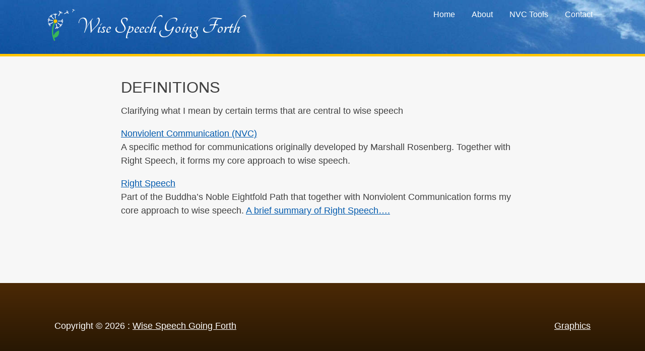

--- FILE ---
content_type: text/css
request_url: https://www.wisespeech.org/wp-content/themes/ws2023/style.css?ver=6.9
body_size: 4860
content:
/*!
Theme Name: Wise Speech 2023
Theme URI: https://www.wisespeech.org/
Version: 3.0.1
Text Domain: ws2023

Versions 1 and 2 are to be found in wisespeech2021
*/html{line-height:1.15;-webkit-text-size-adjust:100%}body{margin:0}h1{font-size:2em;margin:.67em 0}hr{box-sizing:content-box;height:0;overflow:visible}pre{font-family:monospace,monospace;font-size:1em}a{background-color:rgba(0,0,0,0)}abbr[title]{border-bottom:none;text-decoration:underline;text-decoration:underline dotted}b,strong{font-weight:bolder}code,kbd,samp{font-family:monospace,monospace;font-size:1em}small{font-size:80%}sub,sup{font-size:75%;line-height:0;position:relative;vertical-align:baseline}sub{bottom:-0.25em}sup{top:-0.5em}img{border-style:none}button,input,optgroup,select,textarea{font-family:inherit;font-size:100%;line-height:1.15;margin:0}button,input{overflow:visible}button,select{text-transform:none}button,[type=button],[type=reset],[type=submit]{-webkit-appearance:button}button::-moz-focus-inner,[type=button]::-moz-focus-inner,[type=reset]::-moz-focus-inner,[type=submit]::-moz-focus-inner{border-style:none;padding:0}button:-moz-focusring,[type=button]:-moz-focusring,[type=reset]:-moz-focusring,[type=submit]:-moz-focusring{outline:1px dotted ButtonText}fieldset{padding:.35em .75em .625em}legend{box-sizing:border-box;color:inherit;display:table;max-width:100%;padding:0;white-space:normal}progress{vertical-align:baseline}textarea{overflow:auto}[type=checkbox],[type=radio]{box-sizing:border-box;padding:0}[type=number]::-webkit-inner-spin-button,[type=number]::-webkit-outer-spin-button{height:auto}[type=search]{-webkit-appearance:textfield;outline-offset:-2px}[type=search]::-webkit-search-decoration{-webkit-appearance:none}::-webkit-file-upload-button{-webkit-appearance:button;font:inherit}details{display:block}summary{display:list-item}template{display:none}[hidden]{display:none}html{font-size:17px}@media screen and (min-width: 900px){html{font-size:18px}}body,button,input,select,optgroup,textarea{color:#404040;font-family:"HelveticaNeue","Helvetica Neue",Helvetica,Arial,sans-serif;line-height:1.5}p{margin:0 0 1rem}h1,h2,h3,h4,h5,h6{margin-top:0;margin-bottom:1rem;font-weight:normal}h1{font-size:1.7rem;line-height:1.05;text-transform:uppercase}h2{font-size:1.5rem;line-height:1.15;margin-top:2rem;color:#043c88}h2:first-of-type{margin-top:0}h3{font-size:1.3rem;line-height:1.2}h4{font-size:1.2rem;line-height:1.25}h5{font-size:1.1rem;font-weight:bold;line-height:1.25}h6{font-size:1rem;font-weight:bold;line-height:1.3}blockquote,.wp-block-quote.is-style-large{margin:0 0 1rem;min-height:5em;padding:1.5rem 2rem 1rem 5rem;background:rgba(0,0,0,.03) url(img/quoth.png) 1rem 1rem no-repeat;border:1px solid rgba(0,0,0,.06)}blockquote cite,.wp-block-quote.is-style-large cite{display:block;font-size:.9rem;margin-bottom:.5rem}blockquote cite::before{content:"~ "}.wp-block-quote.is-style-large cite{font-size:1em}.wp-block-quote.is-large p,.wp-block-quote.is-style-large p{font-size:1.3em;font-style:normal;line-height:1.5}address{margin:0 0 1rem}pre{background:rgba(0,0,0,.03);font-family:"Courier 10 Pitch",Courier,monospace;margin-bottom:1rem;max-width:100%;overflow:auto;padding:1rem;border:1px solid rgba(0,0,0,.06)}code,kbd,tt,var{font-family:Monaco,Consolas,"Andale Mono","DejaVu Sans Mono",monospace;font-size:.85em}dfn,cite,em,i{font-style:italic}abbr,acronym{border-bottom:1px dotted #404040;cursor:help}mark,ins{background:#fff9c0;text-decoration:none}big{font-size:125%}small{font-size:83%}.nonbreaking{white-space:nowrap}html{box-sizing:border-box}*,*:before,*:after{box-sizing:inherit}body{background:#251603;color:#404040}hr{background-color:#ccc;border:0;height:1px;margin-bottom:1.5rem}ul{list-style:disc}ol{list-style:decimal}ul,ol{margin:0 0 1em 0;padding:0 0 0 1.2em}ul ul,ol ol,ul ol,ol ul{margin:0;padding:0 0 0 .5em}li>ul,li>ol{margin-bottom:0;margin-left:.5em}dt{font-weight:bold}dd{margin:0 1.5em 1.5em}::selection{background:#ffc600}a{text-decoration:underline;outline:0;color:#025aad}a:visited{color:#75338a}a:hover,a:focus,a:active{color:#d31b35}a:focus{outline:thin dotted}a:hover,a:active{outline:0}p a,p a:visited{line-height:inherit}h2 a{text-decoration:none}h2 a:hover,h2 a:focus,h2 a:active{text-decoration:underline}a img:hover{opacity:.9}.screen-reader-text{border:0;clip:rect(1px, 1px, 1px, 1px);clip-path:inset(50%);height:1px;margin:-1px;overflow:hidden;padding:0;position:absolute !important;width:1px;word-wrap:normal !important}.screen-reader-text:focus{background-color:#f1f1f1;border-radius:3px;box-shadow:0 0 2px 2px rgba(0,0,0,.6);clip:auto !important;clip-path:none;color:#21759b;display:block;font-size:14px;font-size:.875rem;font-weight:bold;height:auto;left:5px;line-height:normal;padding:15px 23px 14px;text-decoration:none;top:5px;width:auto;z-index:100000}#content[tabindex="-1"]:focus{outline:0}.aligncenter,.alignleft,.alignright{clear:both;display:block;margin:0 auto 1rem}@media screen and (min-width: 720px){.alignleft{clear:none;display:inline;float:left;margin-right:2rem}.alignright{clear:none;display:inline;float:right;margin-left:2rem}}.clear:before,.clear:after,.entry-content:before,.entry-content:after,.comment-content:before,.comment-content:after,.site-header:before,.site-header:after,.site-content:before,.site-content:after,.site-footer:before,.site-footer:after,.navigation-top:before,.navigation-top:after{content:"";display:table;table-layout:fixed}.clear:after,.entry-content:after,.comment-content:after,.site-header:after,.site-content:after,.site-footer:after,.navigation-top:after{clear:both}button,.button,input[type=button],input[type=reset],input[type=submit]{border:1px solid;border-color:#ccc;border-radius:3px;background:#f6f6f6;font-size:1rem;line-height:1;padding:.5rem 1rem}button:hover,.button:hover,input[type=button]:hover,input[type=reset]:hover,input[type=submit]:hover{background:#ddd;border-color:#999}button:active,button:focus,input[type=button]:active,input[type=button]:focus,input[type=reset]:active,input[type=reset]:focus,input[type=submit]:active,input[type=submit]:focus{border-color:#999}input[type=text],input[type=email],input[type=url],input[type=password],input[type=search],input[type=number],input[type=tel],input[type=range],input[type=date],input[type=month],input[type=week],input[type=time],input[type=datetime],input[type=datetime-local],input[type=color],textarea{color:#666;border:1px solid #ccc;border-radius:3px;padding:.25rem .25rem .25rem .5rem}input[type=text]:focus,input[type=email]:focus,input[type=url]:focus,input[type=password]:focus,input[type=search]:focus,input[type=number]:focus,input[type=tel]:focus,input[type=range]:focus,input[type=date]:focus,input[type=month]:focus,input[type=week]:focus,input[type=time]:focus,input[type=datetime]:focus,input[type=datetime-local]:focus,input[type=color]:focus,textarea:focus{color:#404040}select{border:1px solid #ccc}textarea{width:100%}.gform_wrapper.gravity-theme{border:1px solid #ccc;background:#fafafa;padding:1.5rem 2rem 1rem}.gform_description{display:block;margin-bottom:1rem}.page-content .wp-smiley,.entry-content .wp-smiley,.comment-content .wp-smiley{border:none;margin-bottom:0;margin-top:0;padding:0}embed,iframe,object{max-width:100%}.site-header .holder{position:relative}.site-content{margin:0}.holder{max-width:900px;margin:0 auto}@media screen and (min-width: 1200px){.holder{max-width:1100px}.holder.middle{max-width:1100px}.holder.middle .holdmain{max-width:800px;margin:0 auto}.holder.wide{max-width:1100px}}.holder.site-branding{padding:0 1rem 1.75rem}.holder.site-info{padding:1rem}.holder.middle{padding:1.5rem 1rem}.holdmain{padding-bottom:2rem}@media screen and (min-width: 935px){.holder.middle{padding:2.5rem 1rem}.site-content{min-height:450px}}.chunk{width:80%;padding:.5em 1em;margin:0 0 1em 10%}@media screen and (min-width: 600px){.content-area .columnar{column-count:2}.content-area .columnar .chunk{width:auto;padding:.5em;margin:0 0 1em 0;-webkit-column-break-inside:avoid;page-break-inside:avoid;break-inside:avoid}}@media screen and (min-width: 720px){.content-area .columnar{column-count:3}}@media screen and (min-width: 900px){.content-area .columnar{column-count:4}}@media screen and (min-width: 1200px){.content-area .columnar{column-count:5}}@media screen and (min-width: 1600px){.content-area .columnar{column-count:6}}@media print{.content-area .columnar{column-count:4}}.site-header{background-color:#159ad0;background:url(img/header/sky9.jpg);background-position:right top;background-size:auto;border-bottom:5px solid #ffc600;color:#fff}.brand-holder{display:flex;align-items:center;justify-content:center}.site-branding{max-width:290px;padding:20px 0 20px 15px;display:flex;align-items:center;justify-content:center}.site-title{margin:0;line-height:1;font-family:"Tangerine",cursive;font-size:2.6rem;text-transform:none}.site-title a{color:#fff;text-decoration:none}.custom-logo img{max-width:none;height:85px;width:85px}@media screen and (min-width: 600px){.brand-holder{display:block}.site-branding{max-width:none}.custom-logo img{height:3.5rem;width:3.5rem}}@media screen and (min-width: 900px){.site-header{background-size:cover,auto}.site-branding{padding:1rem 0;justify-content:left}}.main-navigation ul{display:none}.main-navigation,.main-navigation a{color:#fff}.main-navigation a:hover,.main-navigation a:active,.main-navigation a:focus,.main-navigation li li a:hover,.main-navigation li li a:active,.main-navigation li li a:focus{background:rgba(3,126,243,.5)}.main-navigation .sub-menu{background:rgba(75,41,6,.8)}.main-navigation ul ul ul li a{background:#111;color:#fff}.menu-toggle{display:block;margin:.75em auto 1.5em;border:1px solid;border-color:#ffc600;border-radius:5px;background:#ffc600;font-size:18px;line-height:1;padding:.5rem 1rem}.menu-toggle:hover,.menu-toggle:focus{box-shadow:none}.menu-toggle:focus{outline:thin dotted}.main-navigation.toggled ul{display:block;list-style:none;margin:0;text-align:left}.main-navigation.toggled>div>ul{display:block;background:#043c88;background:#111;background:#251603;border-top:1px solid rgba(255,255,255,.5);padding:0 0 0 .75em}.main-navigation.toggled ul ul{padding:0 0 0 1em}.main-navigation.toggled ul ul a{padding:.5em;position:relative}.main-navigation.toggled li{border-bottom:1px solid rgba(255,255,255,.1);position:relative}.main-navigation.toggled li:last-child{border:0}.main-navigation.toggled a{display:block;padding:.5em;text-decoration:none}@media screen and (min-width: 900px){.menu-toggle{display:none}.main-navigation ul{display:block}.navigation-top{position:absolute;top:.5rem;right:0}.main-navigation{margin:0;padding:0;font-size:16px;position:relative}.main-navigation ul{margin:0 !important;padding:0;list-style-type:none}.main-navigation a,.main-navigation a:visited{display:block;font-weight:400;position:relative;padding:.5em .9em;text-decoration:none}.main-navigation li.current_page_item li a{text-decoration:none}.main-navigation li{display:inline-block !important;position:relative}.main-navigation li{padding:0 !important}.main-navigation li li{width:100%;position:relative;z-index:10}.main-navigation li li a,.main-navigation li li a:link,.main-navigation li li a:visited{border-radius:0 !important;float:none;margin:0;padding:.4em 1em;border-bottom:1px solid rgba(255,255,255,.25)}.main-navigation li ul{position:absolute;width:12em;left:-999em;padding:0}.main-navigation li:hover ul,.main-navigation li:active ul,.main-navigation li:focus ul,.main-navigation li.focus ul,.focus ul{left:auto;display:block}.main-navigation li:hover ul,.main-navigation li.focus ul{left:auto}.main-navigation ul ul ul{position:relative;left:0}}.entry-meta{color:#025aad;font-size:.85rem;margin-bottom:2rem}.author-avatar{float:left;height:49px;width:49px;margin-right:15px;margin-top:-10px;margin-bottom:0}.author-avatar img{border-radius:50%}.entry-footer{margin:0 -1rem 3rem;padding:.5rem 1rem;background:rgba(0,0,0,.03);border-top:1px solid rgba(0,0,0,.06);border-bottom:1px solid rgba(0,0,0,.06)}.single-post .entry-footer{margin-bottom:2rem}.nav-links{max-width:45em;margin:5rem auto 2rem;padding:0 7px}.comment-navigation a,.posts-navigation a,.post-navigation a{display:block;width:100%;text-decoration:none;padding:1.5rem;background:rgba(0,0,0,.03);border:1px solid rgba(0,0,0,.06)}@media screen and (min-width: 375px){.nav-links{display:flex;justify-content:space-between;align-items:stretch;padding:0}.comment-navigation .nav-previous,.posts-navigation .nav-previous,.post-navigation .nav-previous{display:flex;align-items:stretch;float:left;width:45%;padding-bottom:0}.comment-navigation .nav-next,.posts-navigation .nav-next,.post-navigation .nav-next{display:flex;align-items:stretch;float:right;text-align:right;width:45%}}#content{background:#f7f7f7}.sticky{display:block}.updated:not(.published){display:none}.page-content,.entry-content,.entry-summary{margin:0 0 1em}.page-links{clear:both;margin:0 0 1.5em}.single header.entry-header{margin-bottom:21px}.abgraphics figure.wp-caption{border:1px solid rgba(0,0,0,.2);margin-bottom:2rem;padding:1rem 1rem .5rem 1rem}img{height:auto;max-width:100%}picture.featured img{width:100%;height:auto;border-bottom:6px solid #ffc600}figure{margin:1em 0}@media screen and (min-width: 1200px){.alignright.extreme{margin-right:-300px}}.wp-caption{max-width:100%;margin-bottom:2em;padding:10px;background:#fff;border:1px solid #ccc;max-width:100%;font-size:.9em;color:#666;text-align:center}.wp-caption img[class*=wp-image-]{display:block;margin-left:auto;margin-right:auto;border:1px solid #ccc}.wp-caption .wp-caption-text{margin:.8em .8em .2em}.wp-caption-text{text-align:center;font-size:.95em}.credits{background:rgba(74,40,5,.1);padding:2rem 0;text-align:center}.credits p{margin:0 auto;padding:0 2.5rem;max-width:700px;font-size:.9rem}.site-description{margin:.8rem;color:#d31b35;font-family:"Tangerine",cursive;font-size:2.6rem;letter-spacing:.5px;line-height:1.05}.home.entry-content{margin:1rem;font-size:1.15rem}@media screen and (min-width: 600px){.site-description{margin:0 2rem 1rem}.home.entry-content{margin:0 4rem 2rem 3.5rem}}article.index-post-excerpt{margin-bottom:10px}.entry-title.index-excerpt{font-size:1.5em}.entry-header .index-entry-meta{font-size:.9em}.index-entry-meta{margin-bottom:7px}.index-entry-meta .byline,.index-entry-meta .posted-on,.index-entry-meta .comments-link{display:inline-block}.index-entry-meta .posted-on::after,.index-entry-meta .byline::after,.index-entry-meta .comments-link::before{content:"-";padding:0 .5em}.continue-reading a,.entry-content .continue-reading a{display:inline-block;margin:0 0 42px 0;padding:1em 2em;text-decoration:none;border:1px solid rgba(0,0,0,.2);border-radius:10px;background:rgba(0,0,0,.02)}.continue-reading a:hover,.continue-reading a:focus,.entry-content .continue-reading a:hover,.entry-content .continue-reading a:focus{background:#222;color:#fff}.continue-reading a::after{content:"..."}hr.endpostlisting{margin-bottom:60px;background-color:rgba(0,0,0,.1)}.paging-navigation{margin-top:-2em;padding:28px 0 0 0;text-align:center;overflow:hidden}.paging-navigation a{display:block;width:100%;margin-bottom:14px;text-decoration:none;padding:1em;padding:14px;border:1px solid #ccc;border-color:rgba(0,0,0,.2);border-radius:10px;background:rgba(0,0,0,.03)}.paging-navigation a:hover,.paging-navigation a:focus{background:#222;color:#fff}.paging-navigation ul{display:inline-block;margin:0;padding:0;list-style-type:none}.paging-navigation li{display:inline-block}.paging-navigation li a{padding:.3em 1.4em}.paging-navigation .current{padding:.8em 1.1em;font-weight:700}.archive-description p{margin:1.5rem 0;padding:1rem;border:1px solid rgba(0,0,0,.1);background:rgba(0,0,0,.02)}.highlight,.sticky{display:block;position:relative;overflow:hidden;background:rgba(0,0,0,.01);border:1px solid rgba(0,0,0,.1);border-radius:1rem;padding:1rem 3rem 0 1.5rem;margin-bottom:2rem}.sticky{border-bottom:none;margin-bottom:-10px}.sticky .entry-title.index-excerpt{margin-right:1.5rem}article.index-post-excerpt.sticky{margin-bottom:-10px}.sticky::before{display:block;position:absolute;top:25px;right:-50px;width:200px;transform:rotate(44deg);z-index:1;content:"Featured";text-transform:uppercase;font-size:16px;background:#d31b35;text-align:center;line-height:50px;color:#fff}.gallery{margin-bottom:1.5em}.gallery-item{display:inline-block;text-align:center;vertical-align:top;width:100%}.gallery-columns-2 .gallery-item{max-width:50%}.gallery-columns-3 .gallery-item{max-width:33.33%}.gallery-columns-4 .gallery-item{max-width:25%}.gallery-columns-5 .gallery-item{max-width:20%}.gallery-columns-6 .gallery-item{max-width:16.66%}.gallery-columns-7 .gallery-item{max-width:14.28%}.gallery-columns-8 .gallery-item{max-width:12.5%}.gallery-columns-9 .gallery-item{max-width:11.11%}.gallery-caption{display:block}table{margin:0 0 1.5em;width:100%}.needslist .chunk{background:#f3f3f3}.needslist .chunk h2{margin-bottom:.2em;font-size:1.07em;line-height:1.1;letter-spacing:-1px;text-transform:uppercase}.needslist .chunk h3{margin-bottom:.2em;font-size:1.07em;line-height:1.1;letter-spacing:-1px;text-transform:uppercase}.needslist ul{margin:0;padding:0;list-style:none;font-size:18px}.needslist ul.separate{margin-top:1.25em}h2.cnvccredit{font-size:1.3rem;margin-bottom:0}.comment-content a{word-wrap:break-word}.bypostauthor{display:block}#collapsesec.initial{display:none}#expandsec.abactive,#collapsesec.abactive{display:none}.andmore{overflow:hidden}.andmore::after{content:" *";color:#bbb}button.cta,a.cta{display:inline-block;margin:.5rem 0;background:#ffc600;color:#000;text-decoration:none;border-color:#ffc600}button.cta:hover,button.cta:active,button.cta:focus,.cta.button:hover,.cta.button:active,.cta.button:focus{background:#222;border-color:#222;color:#fff}.site-footer{padding:3rem 0;background:#251603;background:linear-gradient(0deg, rgb(37, 22, 3) 0%, rgb(37, 22, 3) 22%, rgb(75, 41, 6) 100%);color:#fff}.site-footer a,.site-footer a:visited{color:#fff}.holder.site-info{text-align:center}@media screen and (min-width: 720px){.holder.site-info{display:flex;justify-content:space-between}}@media print{*,*:before,*:after,*:first-letter,*:first-line{background:rgba(0,0,0,0) !important;color:#000 !important;box-shadow:none !important;text-shadow:none !important}a,a:visited{text-decoration:underline}abbr[title]:after{content:" (" attr(title) ")"}a[href^="#"]:after,a[href^="javascript:"]:after{content:""}pre,blockquote{border:1px solid #999;page-break-inside:avoid}thead{display:table-header-group}tr,img{page-break-inside:avoid}img{max-width:100% !important}p,h2,h3{orphans:3;widows:3}h2,h3{page-break-after:avoid}#primary{padding:0}.site-title{padding:0}.site-footer{padding:1rem 0}#secondary,nav,.commentlink,#respond,.graphicslink,.footerwidget{display:none}}/*# sourceMappingURL=style.css.map */


--- FILE ---
content_type: text/javascript
request_url: https://www.wisespeech.org/wp-content/themes/ws2023/js/navigation-min.js?ver=20151215
body_size: 577
content:
!function(){var e,t,n,l,i,a;if((e=document.getElementById("site-navigation"))&&void 0!==(t=e.getElementsByTagName("button")[0]))if(void 0!==(n=e.getElementsByTagName("ul")[0])){for(n.setAttribute("aria-expanded","false"),-1===n.className.indexOf("nav-menu")&&(n.className+=" nav-menu"),t.onclick=function(){-1!==e.className.indexOf("toggled")?(e.className=e.className.replace(" toggled",""),t.setAttribute("aria-expanded","false"),n.setAttribute("aria-expanded","false")):(e.className+=" toggled",t.setAttribute("aria-expanded","true"),n.setAttribute("aria-expanded","true"))},i=0,a=(l=n.getElementsByTagName("a")).length;i<a;i++)l[i].addEventListener("focus",s,!0),l[i].addEventListener("blur",s,!0);!function(e){var t,n,l=e.querySelectorAll(".menu-item-has-children > a, .page_item_has_children > a");if("ontouchstart"in window)for(t=function(e){var t,n=this.parentNode;if(n.classList.contains("focus"))n.classList.remove("focus");else{for(e.preventDefault(),t=0;t<n.parentNode.children.length;++t)n!==n.parentNode.children[t]&&n.parentNode.children[t].classList.remove("focus");n.classList.add("focus")}},n=0;n<l.length;++n)l[n].addEventListener("touchstart",t,!1)}(e)}else t.style.display="none";function s(){for(var e=this;-1===e.className.indexOf("nav-menu");)"li"===e.tagName.toLowerCase()&&(-1!==e.className.indexOf("focus")?e.className=e.className.replace(" focus",""):e.className+=" focus"),e=e.parentElement}}(),function(){for(var e=document.getElementsByClassName("menu"),t=document.getElementsByClassName("sub-menu"),n=[].concat(Array.prototype.slice.call(e),Array.prototype.slice.call(t)),l=n.length,i=0;i<l;i++){var a=n[i].children;lisLen=a.length;for(var s=0;s<lisLen;s++)a.item(s).firstElementChild.addEventListener("keydown",function(e){var t=e.which||e.keyCode;37===t?(e.preventDefault(),this.parentElement.previousElementSibling&&this.parentElement.previousElementSibling.firstElementChild.focus()):39===t?(e.preventDefault(),this.parentElement.nextElementSibling&&this.parentElement.nextElementSibling.firstElementChild.focus()):40===t?(e.preventDefault(),this.nextElementSibling?this.nextElementSibling.firstElementChild.firstElementChild.focus():this.parentElement.nextElementSibling&&this.parentElement.nextElementSibling.firstElementChild.focus()):38===t&&(e.preventDefault(),this.parentElement.previousElementSibling?this.parentElement.previousElementSibling.firstElementChild.focus():this.parentElement.parentElement.previousElementSibling&&this.parentElement.parentElement.previousElementSibling.focus())})}}();

--- FILE ---
content_type: image/svg+xml
request_url: https://www.wisespeech.org/wp-content/themes/ws2023/img/dandelion.svg
body_size: 3734
content:
<svg width="100%" height="100%" viewBox="0 0 924 1080" version="1.1" xmlns="http://www.w3.org/2000/svg" xmlns:xlink="http://www.w3.org/1999/xlink" xml:space="preserve" xmlns:serif="http://www.serif.com/" style="fill-rule:evenodd;clip-rule:evenodd;stroke-linejoin:round;stroke-miterlimit:2;">
    <g transform="matrix(1,0,0,1,-138.102,-59.9666)">
        <g id="stemm-and-leaf" serif:id="stemm and leaf">
            <path d="M370.08,1140C361.92,1140 354.24,1135.2 350.639,1127.28C300.241,1014.48 278.159,901.441 285.119,791.761C298.08,585.121 382.08,469.921 385.679,464.881C392.882,455.518 405.843,453.6 415.445,460.557C424.804,467.518 426.722,480.717 419.765,490.077C418.804,491.518 339.605,601.437 327.363,794.397C320.883,897.117 341.761,1003.44 389.523,1110.24C394.324,1120.8 389.523,1133.28 378.964,1138.08C376.082,1139.28 373.203,1140 370.082,1140L370.08,1140Z" style="fill:rgb(57,183,87);fill-rule:nonzero;"/>
            <path d="M327.12,1038.7C295.921,1038.22 358.077,838.78 524.4,787.42C524.4,787.42 570.72,1042.78 327.12,1038.7Z" style="fill:rgb(57,183,87);fill-rule:nonzero;"/>
            <path d="M467.28,471.84C467.28,507.496 438.374,536.399 402.718,536.399C367.066,536.399 338.159,507.497 338.159,471.84C338.159,436.183 367.065,407.281 402.718,407.281C438.374,407.281 467.28,436.183 467.28,471.84" style="fill:rgb(255,198,0);fill-rule:nonzero;"/>
        </g>
        <g id="pappus">
            <path d="M399.36,386.16C393.122,386.16 388.079,381.121 387.84,375.121L382.321,214.561C382.082,208.081 387.121,202.799 393.36,202.561C399.598,202.323 405.122,207.362 405.122,213.6L410.641,374.16C410.879,380.641 405.84,385.922 399.602,386.16C399.84,386.164 399.602,386.164 399.36,386.164L399.36,386.16Z" style="fill:white;fill-rule:nonzero;"/>
            <path d="M392.16,264.24C369.84,264.24 348,256.08 330.238,241.201C325.437,237.123 324.957,229.92 329.039,225.123C333.117,220.084 340.32,219.604 345.117,223.682C359.758,235.682 376.797,241.682 394.797,241.202C412.32,240.241 429.602,232.803 443.039,219.843C447.597,215.522 455.039,215.522 459.359,220.081C463.679,224.639 463.679,232.081 459.121,236.401C441.601,253.444 419.039,263.284 395.281,264.241L392.159,264.241L392.16,264.24Z" style="fill:white;fill-rule:nonzero;"/>
            <path d="M510.72,297.84C508.798,297.84 506.88,297.36 505.201,296.399C499.681,293.281 497.763,286.321 500.88,280.801L579.118,140.641C582.239,135.121 589.196,132.961 594.72,136.082C600.24,139.199 602.4,146.398 599.283,151.922L520.803,292.082C518.881,295.684 514.803,297.844 510.721,297.844L510.72,297.84Z" style="fill:white;fill-rule:nonzero;"/>
            <path d="M610.8,201.84C594.722,201.84 578.64,197.52 564.48,189.84C544.082,178.32 528.48,159.602 520.558,136.559C518.636,130.559 521.757,123.84 527.757,121.918C533.999,120 540.48,123.121 542.398,129.121C548.64,146.879 560.16,160.801 575.761,169.68C591.12,178.321 610.081,180.719 628.081,176.641C634.319,175.2 640.561,179.039 641.761,185.282C643.441,191.52 639.839,197.52 633.601,199.2C625.921,200.879 618.238,201.84 610.8,201.84L610.8,201.84Z" style="fill:white;fill-rule:nonzero;"/>
            <path d="M707.52,229.2C703.68,229.2 700.079,227.04 698.161,223.438C695.762,218.399 697.922,212.399 702.961,209.758L829.921,146.156C834.96,143.758 841.202,145.918 843.601,150.957C846.242,155.996 844.082,161.996 839.043,164.637L711.843,228C710.401,228.719 708.964,229.199 707.522,229.199L707.52,229.2Z" style="fill:white;fill-rule:nonzero;"/>
            <path d="M844.32,216.72C843.121,216.72 841.922,216.482 840.48,216.001C820.558,208.079 804.238,193.681 794.878,174.962C785.519,156.239 783.601,134.88 789.359,114.001C790.8,108.72 796.558,105.361 801.839,106.802C807.12,108.243 810.479,113.763 809.038,119.521C804.718,135.361 805.921,151.443 813.12,165.603C820.077,180.001 832.8,191.041 848.159,196.802C853.198,198.962 856.081,204.962 853.921,210.001C852.237,214.321 848.397,216.72 844.319,216.72L844.32,216.72Z" style="fill:white;fill-rule:nonzero;"/>
            <path d="M982.08,172.08C980.881,172.08 979.92,171.842 978.959,171.361C975.361,169.443 973.924,165.123 975.603,161.521L1020.48,70.56C1022.16,66.963 1026.48,65.283 1030.08,67.201C1033.68,68.881 1035.12,73.439 1033.44,77.041L988.561,167.764C987.361,170.401 984.963,172.08 982.08,172.08L982.08,172.08Z" style="fill:white;fill-rule:nonzero;"/>
            <path d="M1039.2,108.24C1030.08,108.24 1021.2,106.318 1012.8,102.24C999.603,95.521 989.282,84.24 983.521,70.08C982.08,66.24 983.759,62.158 987.599,60.478C991.439,59.037 995.521,60.717 997.201,64.557C1001.52,75.596 1009.2,83.998 1019.52,89.037C1029.6,93.837 1041.36,94.798 1052.88,91.677C1056.72,90.478 1060.8,92.638 1062,96.716C1062.72,100.56 1060.56,104.642 1056.48,105.603C1050.96,107.283 1044.96,108.24 1039.2,108.24L1039.2,108.24Z" style="fill:white;fill-rule:nonzero;"/>
            <path d="M339.84,409.2C336.481,409.2 333.359,407.759 330.961,405.122L226.801,282.722C222.481,277.921 223.2,270.722 228.242,266.644C233.043,262.566 240.242,263.042 244.32,267.843L348.481,390.003C352.801,394.804 352.082,402.003 347.281,406.323C345.121,408.237 342.481,409.198 339.84,409.198L339.84,409.2Z" style="fill:white;fill-rule:nonzero;"/>
            <path d="M205.2,336.24L202.559,336.24C196.321,336.24 191.278,330.959 191.278,324.478C191.278,318.24 196.798,313.197 203.04,313.439C222.001,313.677 239.04,308.158 252.72,296.4C266.4,284.88 275.04,268.08 277.681,249.841C278.4,243.603 284.4,239.04 290.642,239.763C296.881,240.482 301.201,246.482 300.72,252.724C297.603,276.482 285.841,298.079 267.841,313.681C250.56,328.322 228.72,336.24 205.2,336.24Z" style="fill:white;fill-rule:nonzero;"/>
            <path d="M307.44,464.4C306.721,464.4 305.76,464.4 305.042,464.162L147.602,432.963C141.363,432.002 137.282,425.764 138.242,419.522C139.68,413.283 145.68,409.202 152.16,410.401L309.6,441.362C315.839,442.323 319.92,448.561 318.721,454.803C317.518,460.56 312.717,464.4 307.44,464.4L307.44,464.4Z" style="fill:white;fill-rule:nonzero;"/>
            <path d="M155.04,492C151.438,492 148.079,490.32 145.681,487.441C141.841,482.398 142.802,474.961 148.079,471.121C162.962,460.078 172.802,444.719 176.161,426.961C179.52,409.441 176.161,390.961 166.559,375.121C163.2,369.602 165.122,362.398 170.399,359.281C175.923,355.922 183.122,357.602 186.239,363.121C198.958,384 203.278,408.242 198.719,431.519C194.399,454.558 181.199,475.199 161.762,489.839C159.602,491.281 157.442,491.999 155.04,491.999L155.04,492Z" style="fill:white;fill-rule:nonzero;"/>
            <path d="M173.52,601.2C169.442,601.2 165.36,598.802 163.2,594.962C160.321,589.2 162.481,582.482 168.239,579.36L311.039,505.68C316.559,502.801 323.519,504.961 326.398,510.719C329.281,516.481 327.121,523.442 321.601,526.321L178.801,600.001C177.122,600.72 175.2,601.2 173.52,601.2Z" style="fill:white;fill-rule:nonzero;"/>
            <path d="M214.08,644.16C213.119,644.16 212.158,644.16 211.201,643.922C204.963,642 201.123,635.762 202.803,629.762C207.604,611.524 205.682,593.524 197.522,577.684C189.361,561.602 174.963,549.36 157.682,542.641C151.682,540.481 148.56,533.762 150.963,527.762C153.123,521.762 159.842,518.641 165.842,521.043C188.643,529.684 207.123,546.004 217.92,566.883C228.721,587.762 231.361,612.004 225.119,635.524C223.924,640.559 219.123,644.161 214.08,644.161L214.08,644.16Z" style="fill:white;fill-rule:nonzero;"/>
            <path d="M465.36,733.2C460.321,733.2 455.52,729.598 454.321,724.559L414.962,568.799C413.521,562.557 417.122,556.319 423.36,554.639C429.603,553.198 435.84,556.8 437.52,563.28L476.641,718.8C478.083,725.038 474.481,731.28 468.243,732.96C467.282,733.198 466.079,733.198 465.36,733.198L465.36,733.2Z" style="fill:white;fill-rule:nonzero;"/>
            <path d="M406.56,731.52C404.4,731.52 402.001,730.801 400.08,729.598C394.802,726 393.361,719.039 396.962,713.762C410.4,693.36 430.321,678.961 453.36,673.2C476.161,667.681 500.399,670.56 521.758,681.841C527.52,684.72 529.438,691.68 526.559,697.443C523.68,702.962 516.719,705.365 511.2,702.243C494.399,693.603 476.399,691.2 458.88,695.521C441.603,700.079 426.482,710.88 415.923,726.482C414.001,729.603 410.161,731.521 406.56,731.521L406.56,731.52Z" style="fill:white;fill-rule:nonzero;"/>
            <path d="M606.96,640.08C604.562,640.08 602.159,639.361 599.999,637.682L472.559,540.002C467.52,536.162 466.559,528.963 470.399,523.924C474.477,518.885 481.68,517.924 486.719,521.763L614.159,619.443C619.198,623.283 620.159,630.482 616.319,635.521C614.159,638.4 610.557,640.08 606.96,640.08L606.96,640.08Z" style="fill:white;fill-rule:nonzero;"/>
            <path d="M559.92,675.36C553.92,675.36 548.881,670.559 548.4,664.801C546.24,640.563 553.201,616.801 567.599,598.082C581.759,579.602 602.876,566.641 626.396,562.32C632.634,561.121 638.876,565.199 639.837,571.679C641.036,577.918 636.958,583.917 630.716,585.12C612.236,588.48 596.876,597.839 585.837,611.999C575.036,626.397 569.997,644.397 571.196,662.878C571.676,669.359 566.876,674.878 560.637,675.358L559.918,675.358L559.92,675.36Z" style="fill:white;fill-rule:nonzero;"/>
            <path d="M499.92,481.68C493.682,481.68 488.639,476.641 488.4,470.399C488.4,464.161 493.439,458.879 499.681,458.637L660.001,456C666.482,456 671.521,461.039 671.763,467.281C671.763,473.52 666.724,478.801 660.482,479.043L499.92,481.68Z" style="fill:white;fill-rule:nonzero;"/>
            <path d="M645.36,535.92C642.239,535.92 639.122,534.721 636.962,532.318C620.161,514.318 610.802,491.517 610.321,467.759C610.078,444.716 618.481,421.919 634.559,403.439C638.637,398.639 645.84,398.158 650.637,402.478C655.437,406.557 655.918,413.759 651.598,418.556C639.36,432.954 633.118,449.755 633.36,467.755C633.84,485.517 640.801,503.036 653.762,516.478C658.082,521.279 658.082,528.478 653.281,532.798C650.879,534.959 648,535.92 645.359,535.92L645.36,535.92Z" style="fill:white;fill-rule:nonzero;"/>
        </g>
    </g>
</svg>